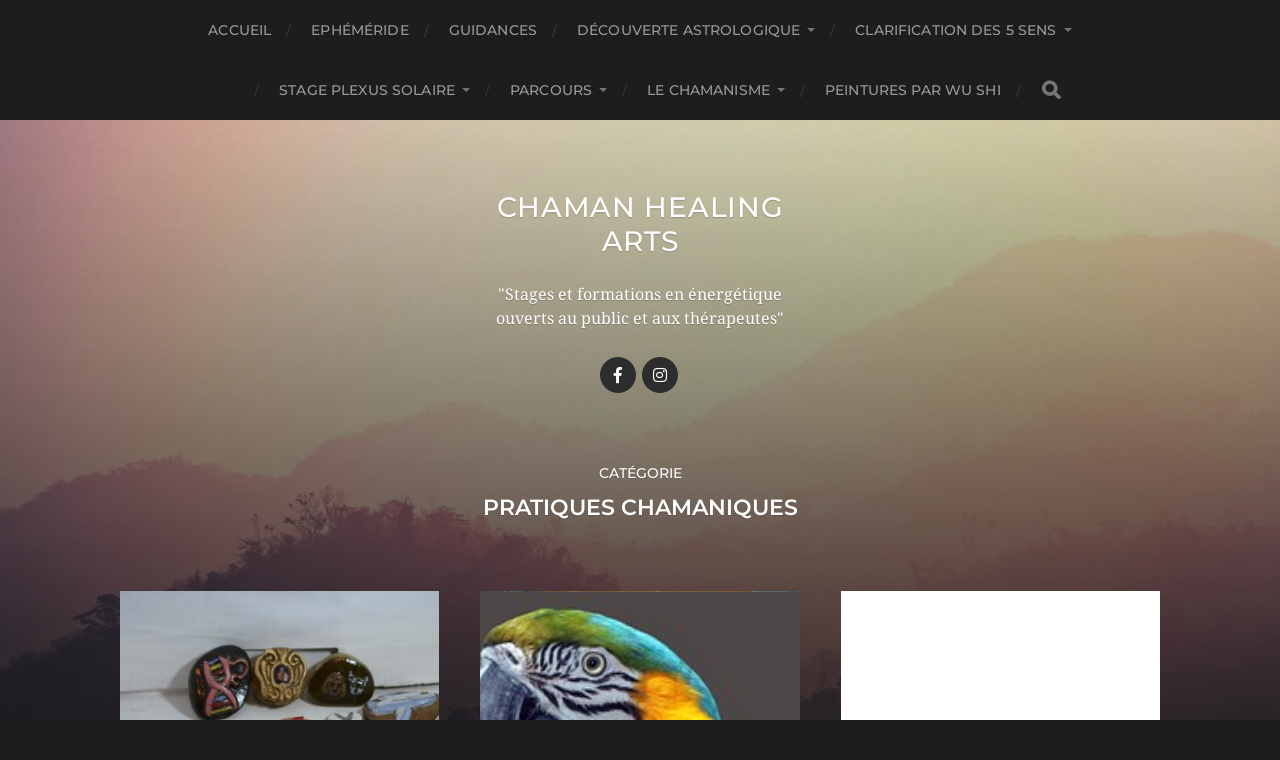

--- FILE ---
content_type: text/html; charset=UTF-8
request_url: https://www.chamanheal.com/category/pratiques-chamaniques/
body_size: 9937
content:
<!DOCTYPE html>
<html class="no-js" lang="fr-FR">
<head profile="http://gmpg.org/xfn/11">
<meta http-equiv="Content-Type" content="text/html; charset=UTF-8" />
<meta name="viewport" content="width=device-width, initial-scale=1.0, maximum-scale=1.0, user-scalable=no" >
<meta name='robots' content='index, follow, max-image-preview:large, max-snippet:-1, max-video-preview:-1' />
<script>document.documentElement.className = document.documentElement.className.replace("no-js","js");</script>
<!-- This site is optimized with the Yoast SEO plugin v26.6 - https://yoast.com/wordpress/plugins/seo/ -->
<title>pratiques chamaniques Archives - Chaman healing arts</title>
<link rel="canonical" href="https://www.chamanheal.com/category/pratiques-chamaniques/" />
<link rel="next" href="https://www.chamanheal.com/category/pratiques-chamaniques/page/2/" />
<meta property="og:locale" content="fr_FR" />
<meta property="og:type" content="article" />
<meta property="og:title" content="pratiques chamaniques Archives - Chaman healing arts" />
<meta property="og:url" content="https://www.chamanheal.com/category/pratiques-chamaniques/" />
<meta property="og:site_name" content="Chaman healing arts" />
<meta property="og:image" content="https://www.chamanheal.com/wp-content/uploads/2017/10/lingLarge.jpg" />
<meta property="og:image:width" content="1343" />
<meta property="og:image:height" content="627" />
<meta property="og:image:type" content="image/jpeg" />
<meta name="twitter:card" content="summary_large_image" />
<script type="application/ld+json" class="yoast-schema-graph">{"@context":"https://schema.org","@graph":[{"@type":"CollectionPage","@id":"https://www.chamanheal.com/category/pratiques-chamaniques/","url":"https://www.chamanheal.com/category/pratiques-chamaniques/","name":"pratiques chamaniques Archives - Chaman healing arts","isPartOf":{"@id":"https://www.chamanheal.com/#website"},"primaryImageOfPage":{"@id":"https://www.chamanheal.com/category/pratiques-chamaniques/#primaryimage"},"image":{"@id":"https://www.chamanheal.com/category/pratiques-chamaniques/#primaryimage"},"thumbnailUrl":"https://www.chamanheal.com/wp-content/uploads/2020/08/Abraxas-site.jpeg","breadcrumb":{"@id":"https://www.chamanheal.com/category/pratiques-chamaniques/#breadcrumb"},"inLanguage":"fr-FR"},{"@type":"ImageObject","inLanguage":"fr-FR","@id":"https://www.chamanheal.com/category/pratiques-chamaniques/#primaryimage","url":"https://www.chamanheal.com/wp-content/uploads/2020/08/Abraxas-site.jpeg","contentUrl":"https://www.chamanheal.com/wp-content/uploads/2020/08/Abraxas-site.jpeg","width":2362,"height":1565},{"@type":"BreadcrumbList","@id":"https://www.chamanheal.com/category/pratiques-chamaniques/#breadcrumb","itemListElement":[{"@type":"ListItem","position":1,"name":"Accueil","item":"https://www.chamanheal.com/"},{"@type":"ListItem","position":2,"name":"pratiques chamaniques"}]},{"@type":"WebSite","@id":"https://www.chamanheal.com/#website","url":"https://www.chamanheal.com/","name":"Chaman healing arts","description":"&quot;Stages et formations en  énergétique  ouverts au public et aux thérapeutes&quot;","potentialAction":[{"@type":"SearchAction","target":{"@type":"EntryPoint","urlTemplate":"https://www.chamanheal.com/?s={search_term_string}"},"query-input":{"@type":"PropertyValueSpecification","valueRequired":true,"valueName":"search_term_string"}}],"inLanguage":"fr-FR"}]}</script>
<!-- / Yoast SEO plugin. -->
<link rel="alternate" type="application/rss+xml" title="Chaman healing arts &raquo; Flux" href="https://www.chamanheal.com/feed/" />
<link rel="alternate" type="application/rss+xml" title="Chaman healing arts &raquo; Flux des commentaires" href="https://www.chamanheal.com/comments/feed/" />
<link rel="alternate" type="application/rss+xml" title="Chaman healing arts &raquo; Flux de la catégorie pratiques chamaniques" href="https://www.chamanheal.com/category/pratiques-chamaniques/feed/" />
<style id='wp-img-auto-sizes-contain-inline-css' type='text/css'>
img:is([sizes=auto i],[sizes^="auto," i]){contain-intrinsic-size:3000px 1500px}
/*# sourceURL=wp-img-auto-sizes-contain-inline-css */
</style>
<style id='wp-emoji-styles-inline-css' type='text/css'>
img.wp-smiley, img.emoji {
display: inline !important;
border: none !important;
box-shadow: none !important;
height: 1em !important;
width: 1em !important;
margin: 0 0.07em !important;
vertical-align: -0.1em !important;
background: none !important;
padding: 0 !important;
}
/*# sourceURL=wp-emoji-styles-inline-css */
</style>
<style id='wp-block-library-inline-css' type='text/css'>
:root{--wp-block-synced-color:#7a00df;--wp-block-synced-color--rgb:122,0,223;--wp-bound-block-color:var(--wp-block-synced-color);--wp-editor-canvas-background:#ddd;--wp-admin-theme-color:#007cba;--wp-admin-theme-color--rgb:0,124,186;--wp-admin-theme-color-darker-10:#006ba1;--wp-admin-theme-color-darker-10--rgb:0,107,160.5;--wp-admin-theme-color-darker-20:#005a87;--wp-admin-theme-color-darker-20--rgb:0,90,135;--wp-admin-border-width-focus:2px}@media (min-resolution:192dpi){:root{--wp-admin-border-width-focus:1.5px}}.wp-element-button{cursor:pointer}:root .has-very-light-gray-background-color{background-color:#eee}:root .has-very-dark-gray-background-color{background-color:#313131}:root .has-very-light-gray-color{color:#eee}:root .has-very-dark-gray-color{color:#313131}:root .has-vivid-green-cyan-to-vivid-cyan-blue-gradient-background{background:linear-gradient(135deg,#00d084,#0693e3)}:root .has-purple-crush-gradient-background{background:linear-gradient(135deg,#34e2e4,#4721fb 50%,#ab1dfe)}:root .has-hazy-dawn-gradient-background{background:linear-gradient(135deg,#faaca8,#dad0ec)}:root .has-subdued-olive-gradient-background{background:linear-gradient(135deg,#fafae1,#67a671)}:root .has-atomic-cream-gradient-background{background:linear-gradient(135deg,#fdd79a,#004a59)}:root .has-nightshade-gradient-background{background:linear-gradient(135deg,#330968,#31cdcf)}:root .has-midnight-gradient-background{background:linear-gradient(135deg,#020381,#2874fc)}:root{--wp--preset--font-size--normal:16px;--wp--preset--font-size--huge:42px}.has-regular-font-size{font-size:1em}.has-larger-font-size{font-size:2.625em}.has-normal-font-size{font-size:var(--wp--preset--font-size--normal)}.has-huge-font-size{font-size:var(--wp--preset--font-size--huge)}.has-text-align-center{text-align:center}.has-text-align-left{text-align:left}.has-text-align-right{text-align:right}.has-fit-text{white-space:nowrap!important}#end-resizable-editor-section{display:none}.aligncenter{clear:both}.items-justified-left{justify-content:flex-start}.items-justified-center{justify-content:center}.items-justified-right{justify-content:flex-end}.items-justified-space-between{justify-content:space-between}.screen-reader-text{border:0;clip-path:inset(50%);height:1px;margin:-1px;overflow:hidden;padding:0;position:absolute;width:1px;word-wrap:normal!important}.screen-reader-text:focus{background-color:#ddd;clip-path:none;color:#444;display:block;font-size:1em;height:auto;left:5px;line-height:normal;padding:15px 23px 14px;text-decoration:none;top:5px;width:auto;z-index:100000}html :where(.has-border-color){border-style:solid}html :where([style*=border-top-color]){border-top-style:solid}html :where([style*=border-right-color]){border-right-style:solid}html :where([style*=border-bottom-color]){border-bottom-style:solid}html :where([style*=border-left-color]){border-left-style:solid}html :where([style*=border-width]){border-style:solid}html :where([style*=border-top-width]){border-top-style:solid}html :where([style*=border-right-width]){border-right-style:solid}html :where([style*=border-bottom-width]){border-bottom-style:solid}html :where([style*=border-left-width]){border-left-style:solid}html :where(img[class*=wp-image-]){height:auto;max-width:100%}:where(figure){margin:0 0 1em}html :where(.is-position-sticky){--wp-admin--admin-bar--position-offset:var(--wp-admin--admin-bar--height,0px)}@media screen and (max-width:600px){html :where(.is-position-sticky){--wp-admin--admin-bar--position-offset:0px}}
/*# sourceURL=wp-block-library-inline-css */
</style><style id='global-styles-inline-css' type='text/css'>
:root{--wp--preset--aspect-ratio--square: 1;--wp--preset--aspect-ratio--4-3: 4/3;--wp--preset--aspect-ratio--3-4: 3/4;--wp--preset--aspect-ratio--3-2: 3/2;--wp--preset--aspect-ratio--2-3: 2/3;--wp--preset--aspect-ratio--16-9: 16/9;--wp--preset--aspect-ratio--9-16: 9/16;--wp--preset--color--black: #1d1d1d;--wp--preset--color--cyan-bluish-gray: #abb8c3;--wp--preset--color--white: #fff;--wp--preset--color--pale-pink: #f78da7;--wp--preset--color--vivid-red: #cf2e2e;--wp--preset--color--luminous-vivid-orange: #ff6900;--wp--preset--color--luminous-vivid-amber: #fcb900;--wp--preset--color--light-green-cyan: #7bdcb5;--wp--preset--color--vivid-green-cyan: #00d084;--wp--preset--color--pale-cyan-blue: #8ed1fc;--wp--preset--color--vivid-cyan-blue: #0693e3;--wp--preset--color--vivid-purple: #9b51e0;--wp--preset--color--accent: #3bc492;--wp--preset--color--dark-gray: #555;--wp--preset--color--light-gray: #757575;--wp--preset--gradient--vivid-cyan-blue-to-vivid-purple: linear-gradient(135deg,rgb(6,147,227) 0%,rgb(155,81,224) 100%);--wp--preset--gradient--light-green-cyan-to-vivid-green-cyan: linear-gradient(135deg,rgb(122,220,180) 0%,rgb(0,208,130) 100%);--wp--preset--gradient--luminous-vivid-amber-to-luminous-vivid-orange: linear-gradient(135deg,rgb(252,185,0) 0%,rgb(255,105,0) 100%);--wp--preset--gradient--luminous-vivid-orange-to-vivid-red: linear-gradient(135deg,rgb(255,105,0) 0%,rgb(207,46,46) 100%);--wp--preset--gradient--very-light-gray-to-cyan-bluish-gray: linear-gradient(135deg,rgb(238,238,238) 0%,rgb(169,184,195) 100%);--wp--preset--gradient--cool-to-warm-spectrum: linear-gradient(135deg,rgb(74,234,220) 0%,rgb(151,120,209) 20%,rgb(207,42,186) 40%,rgb(238,44,130) 60%,rgb(251,105,98) 80%,rgb(254,248,76) 100%);--wp--preset--gradient--blush-light-purple: linear-gradient(135deg,rgb(255,206,236) 0%,rgb(152,150,240) 100%);--wp--preset--gradient--blush-bordeaux: linear-gradient(135deg,rgb(254,205,165) 0%,rgb(254,45,45) 50%,rgb(107,0,62) 100%);--wp--preset--gradient--luminous-dusk: linear-gradient(135deg,rgb(255,203,112) 0%,rgb(199,81,192) 50%,rgb(65,88,208) 100%);--wp--preset--gradient--pale-ocean: linear-gradient(135deg,rgb(255,245,203) 0%,rgb(182,227,212) 50%,rgb(51,167,181) 100%);--wp--preset--gradient--electric-grass: linear-gradient(135deg,rgb(202,248,128) 0%,rgb(113,206,126) 100%);--wp--preset--gradient--midnight: linear-gradient(135deg,rgb(2,3,129) 0%,rgb(40,116,252) 100%);--wp--preset--font-size--small: 14px;--wp--preset--font-size--medium: 20px;--wp--preset--font-size--large: 21px;--wp--preset--font-size--x-large: 42px;--wp--preset--font-size--normal: 16px;--wp--preset--font-size--larger: 26px;--wp--preset--spacing--20: 0.44rem;--wp--preset--spacing--30: 0.67rem;--wp--preset--spacing--40: 1rem;--wp--preset--spacing--50: 1.5rem;--wp--preset--spacing--60: 2.25rem;--wp--preset--spacing--70: 3.38rem;--wp--preset--spacing--80: 5.06rem;--wp--preset--shadow--natural: 6px 6px 9px rgba(0, 0, 0, 0.2);--wp--preset--shadow--deep: 12px 12px 50px rgba(0, 0, 0, 0.4);--wp--preset--shadow--sharp: 6px 6px 0px rgba(0, 0, 0, 0.2);--wp--preset--shadow--outlined: 6px 6px 0px -3px rgb(255, 255, 255), 6px 6px rgb(0, 0, 0);--wp--preset--shadow--crisp: 6px 6px 0px rgb(0, 0, 0);}:where(.is-layout-flex){gap: 0.5em;}:where(.is-layout-grid){gap: 0.5em;}body .is-layout-flex{display: flex;}.is-layout-flex{flex-wrap: wrap;align-items: center;}.is-layout-flex > :is(*, div){margin: 0;}body .is-layout-grid{display: grid;}.is-layout-grid > :is(*, div){margin: 0;}:where(.wp-block-columns.is-layout-flex){gap: 2em;}:where(.wp-block-columns.is-layout-grid){gap: 2em;}:where(.wp-block-post-template.is-layout-flex){gap: 1.25em;}:where(.wp-block-post-template.is-layout-grid){gap: 1.25em;}.has-black-color{color: var(--wp--preset--color--black) !important;}.has-cyan-bluish-gray-color{color: var(--wp--preset--color--cyan-bluish-gray) !important;}.has-white-color{color: var(--wp--preset--color--white) !important;}.has-pale-pink-color{color: var(--wp--preset--color--pale-pink) !important;}.has-vivid-red-color{color: var(--wp--preset--color--vivid-red) !important;}.has-luminous-vivid-orange-color{color: var(--wp--preset--color--luminous-vivid-orange) !important;}.has-luminous-vivid-amber-color{color: var(--wp--preset--color--luminous-vivid-amber) !important;}.has-light-green-cyan-color{color: var(--wp--preset--color--light-green-cyan) !important;}.has-vivid-green-cyan-color{color: var(--wp--preset--color--vivid-green-cyan) !important;}.has-pale-cyan-blue-color{color: var(--wp--preset--color--pale-cyan-blue) !important;}.has-vivid-cyan-blue-color{color: var(--wp--preset--color--vivid-cyan-blue) !important;}.has-vivid-purple-color{color: var(--wp--preset--color--vivid-purple) !important;}.has-black-background-color{background-color: var(--wp--preset--color--black) !important;}.has-cyan-bluish-gray-background-color{background-color: var(--wp--preset--color--cyan-bluish-gray) !important;}.has-white-background-color{background-color: var(--wp--preset--color--white) !important;}.has-pale-pink-background-color{background-color: var(--wp--preset--color--pale-pink) !important;}.has-vivid-red-background-color{background-color: var(--wp--preset--color--vivid-red) !important;}.has-luminous-vivid-orange-background-color{background-color: var(--wp--preset--color--luminous-vivid-orange) !important;}.has-luminous-vivid-amber-background-color{background-color: var(--wp--preset--color--luminous-vivid-amber) !important;}.has-light-green-cyan-background-color{background-color: var(--wp--preset--color--light-green-cyan) !important;}.has-vivid-green-cyan-background-color{background-color: var(--wp--preset--color--vivid-green-cyan) !important;}.has-pale-cyan-blue-background-color{background-color: var(--wp--preset--color--pale-cyan-blue) !important;}.has-vivid-cyan-blue-background-color{background-color: var(--wp--preset--color--vivid-cyan-blue) !important;}.has-vivid-purple-background-color{background-color: var(--wp--preset--color--vivid-purple) !important;}.has-black-border-color{border-color: var(--wp--preset--color--black) !important;}.has-cyan-bluish-gray-border-color{border-color: var(--wp--preset--color--cyan-bluish-gray) !important;}.has-white-border-color{border-color: var(--wp--preset--color--white) !important;}.has-pale-pink-border-color{border-color: var(--wp--preset--color--pale-pink) !important;}.has-vivid-red-border-color{border-color: var(--wp--preset--color--vivid-red) !important;}.has-luminous-vivid-orange-border-color{border-color: var(--wp--preset--color--luminous-vivid-orange) !important;}.has-luminous-vivid-amber-border-color{border-color: var(--wp--preset--color--luminous-vivid-amber) !important;}.has-light-green-cyan-border-color{border-color: var(--wp--preset--color--light-green-cyan) !important;}.has-vivid-green-cyan-border-color{border-color: var(--wp--preset--color--vivid-green-cyan) !important;}.has-pale-cyan-blue-border-color{border-color: var(--wp--preset--color--pale-cyan-blue) !important;}.has-vivid-cyan-blue-border-color{border-color: var(--wp--preset--color--vivid-cyan-blue) !important;}.has-vivid-purple-border-color{border-color: var(--wp--preset--color--vivid-purple) !important;}.has-vivid-cyan-blue-to-vivid-purple-gradient-background{background: var(--wp--preset--gradient--vivid-cyan-blue-to-vivid-purple) !important;}.has-light-green-cyan-to-vivid-green-cyan-gradient-background{background: var(--wp--preset--gradient--light-green-cyan-to-vivid-green-cyan) !important;}.has-luminous-vivid-amber-to-luminous-vivid-orange-gradient-background{background: var(--wp--preset--gradient--luminous-vivid-amber-to-luminous-vivid-orange) !important;}.has-luminous-vivid-orange-to-vivid-red-gradient-background{background: var(--wp--preset--gradient--luminous-vivid-orange-to-vivid-red) !important;}.has-very-light-gray-to-cyan-bluish-gray-gradient-background{background: var(--wp--preset--gradient--very-light-gray-to-cyan-bluish-gray) !important;}.has-cool-to-warm-spectrum-gradient-background{background: var(--wp--preset--gradient--cool-to-warm-spectrum) !important;}.has-blush-light-purple-gradient-background{background: var(--wp--preset--gradient--blush-light-purple) !important;}.has-blush-bordeaux-gradient-background{background: var(--wp--preset--gradient--blush-bordeaux) !important;}.has-luminous-dusk-gradient-background{background: var(--wp--preset--gradient--luminous-dusk) !important;}.has-pale-ocean-gradient-background{background: var(--wp--preset--gradient--pale-ocean) !important;}.has-electric-grass-gradient-background{background: var(--wp--preset--gradient--electric-grass) !important;}.has-midnight-gradient-background{background: var(--wp--preset--gradient--midnight) !important;}.has-small-font-size{font-size: var(--wp--preset--font-size--small) !important;}.has-medium-font-size{font-size: var(--wp--preset--font-size--medium) !important;}.has-large-font-size{font-size: var(--wp--preset--font-size--large) !important;}.has-x-large-font-size{font-size: var(--wp--preset--font-size--x-large) !important;}
/*# sourceURL=global-styles-inline-css */
</style>
<style id='classic-theme-styles-inline-css' type='text/css'>
/*! This file is auto-generated */
.wp-block-button__link{color:#fff;background-color:#32373c;border-radius:9999px;box-shadow:none;text-decoration:none;padding:calc(.667em + 2px) calc(1.333em + 2px);font-size:1.125em}.wp-block-file__button{background:#32373c;color:#fff;text-decoration:none}
/*# sourceURL=/wp-includes/css/classic-themes.min.css */
</style>
<!-- <link rel='stylesheet' id='contact-form-7-css' href='https://www.chamanheal.com/wp-content/plugins/contact-form-7/includes/css/styles.css?ver=6.1.4' type='text/css' media='all' /> -->
<!-- <link rel='stylesheet' id='hitchcock_google_fonts-css' href='https://www.chamanheal.com/wp-content/themes/hitchcock/assets/css/fonts.css?ver=6.9' type='text/css' media='all' /> -->
<!-- <link rel='stylesheet' id='hitchcock_fontawesome-css' href='https://www.chamanheal.com/wp-content/themes/hitchcock/assets/fonts/font-awesome/css/font-awesome.css?ver=2.2.1' type='text/css' media='all' /> -->
<!-- <link rel='stylesheet' id='hitchcock_style-css' href='https://www.chamanheal.com/wp-content/themes/hitchcock/style.css?ver=2.2.1' type='text/css' media='all' /> -->
<link rel="stylesheet" type="text/css" href="//www.chamanheal.com/wp-content/cache/wpfc-minified/ln72u1of/4odua.css" media="all"/>
<script src='//www.chamanheal.com/wp-content/cache/wpfc-minified/q62osm7r/4odua.js' type="text/javascript"></script>
<!-- <script type="text/javascript" src="https://www.chamanheal.com/wp-includes/js/jquery/jquery.min.js?ver=3.7.1" id="jquery-core-js"></script> -->
<!-- <script type="text/javascript" src="https://www.chamanheal.com/wp-includes/js/jquery/jquery-migrate.min.js?ver=3.4.1" id="jquery-migrate-js"></script> -->
<!-- <script type="text/javascript" src="https://www.chamanheal.com/wp-content/themes/hitchcock/assets/js/flexslider.js?ver=2.2.1" id="hitchcock_flexslider-js"></script> -->
<!-- <script type="text/javascript" src="https://www.chamanheal.com/wp-content/themes/hitchcock/assets/js/doubletaptogo.js?ver=2.2.1" id="hitchcock_doubletaptogo-js"></script> -->
<!-- <script type="text/javascript" src="https://www.chamanheal.com/wp-content/themes/hitchcock/assets/js/global.js?ver=2.2.1" id="hitchcock_global-js"></script> -->
<link rel="https://api.w.org/" href="https://www.chamanheal.com/wp-json/" /><link rel="alternate" title="JSON" type="application/json" href="https://www.chamanheal.com/wp-json/wp/v2/categories/18" /><link rel="EditURI" type="application/rsd+xml" title="RSD" href="https://www.chamanheal.com/xmlrpc.php?rsd" />
<meta name="generator" content="WordPress 6.9" />
<link rel="icon" href="https://www.chamanheal.com/wp-content/uploads/2008/12/cropped-logo-Wu-Shi-32x32.jpg" sizes="32x32" />
<link rel="icon" href="https://www.chamanheal.com/wp-content/uploads/2008/12/cropped-logo-Wu-Shi-192x192.jpg" sizes="192x192" />
<link rel="apple-touch-icon" href="https://www.chamanheal.com/wp-content/uploads/2008/12/cropped-logo-Wu-Shi-180x180.jpg" />
<meta name="msapplication-TileImage" content="https://www.chamanheal.com/wp-content/uploads/2008/12/cropped-logo-Wu-Shi-270x270.jpg" />
</head>
<body class="archive category category-pratiques-chamaniques category-18 wp-theme-hitchcock">
<a class="skip-link button" href="#site-content">Aller au contenu</a>
<div class="navigation">
<div class="section-inner">
<ul class="main-menu">
<li id="menu-item-5885" class="menu-item menu-item-type-custom menu-item-object-custom menu-item-home menu-item-5885"><a href="https://www.chamanheal.com/">Accueil</a></li>
<li id="menu-item-5872" class="menu-item menu-item-type-post_type menu-item-object-post menu-item-5872"><a href="https://www.chamanheal.com/5869_ephemeride/">Ephéméride</a></li>
<li id="menu-item-5607" class="menu-item menu-item-type-post_type menu-item-object-page menu-item-5607"><a href="https://www.chamanheal.com/consultations/">GUIDANCES</a></li>
<li id="menu-item-6364" class="menu-item menu-item-type-post_type menu-item-object-page menu-item-has-children menu-item-6364"><a href="https://www.chamanheal.com/decouverte-astrologique/">Découverte astrologique</a>
<ul class="sub-menu">
<li id="menu-item-6367" class="menu-item menu-item-type-post_type menu-item-object-page menu-item-6367"><a href="https://www.chamanheal.com/bulletin-dinscription/">Bulletin d’inscription Découverte Astrologique</a></li>
</ul>
</li>
<li id="menu-item-6232" class="menu-item menu-item-type-post_type menu-item-object-page menu-item-has-children menu-item-6232"><a href="https://www.chamanheal.com/clarification-sensorielle-le-gustatif/">Clarification des 5 Sens</a>
<ul class="sub-menu">
<li id="menu-item-6231" class="menu-item menu-item-type-post_type menu-item-object-page menu-item-6231"><a href="https://www.chamanheal.com/bulletin-dinscription-clarification-sensorielle/">Bulletin d’Inscription Clarification des 5 Sens</a></li>
</ul>
</li>
<li id="menu-item-6403" class="menu-item menu-item-type-post_type menu-item-object-page menu-item-has-children menu-item-6403"><a href="https://www.chamanheal.com/stage-plexus-solaire/">Stage Plexus Solaire</a>
<ul class="sub-menu">
<li id="menu-item-6404" class="menu-item menu-item-type-post_type menu-item-object-page menu-item-6404"><a href="https://www.chamanheal.com/stage-plexus-solaire/bulletin-dinscription-plexus-solaire/">Bulletin d’inscription Plexus Solaire</a></li>
</ul>
</li>
<li id="menu-item-4506" class="menu-item menu-item-type-post_type menu-item-object-post menu-item-has-children menu-item-4506"><a href="https://www.chamanheal.com/4471_parcours/">Parcours</a>
<ul class="sub-menu">
<li id="menu-item-4414" class="menu-item menu-item-type-post_type menu-item-object-page menu-item-has-children menu-item-4414"><a href="https://www.chamanheal.com/publications-livres-energie-chamanisme/">Publications</a>
<ul class="sub-menu">
<li id="menu-item-4418" class="menu-item menu-item-type-post_type menu-item-object-page menu-item-4418"><a href="https://www.chamanheal.com/publications-livres-energie-chamanisme/bienheureuse-maladie/">Bienheureuse maladie</a></li>
<li id="menu-item-4419" class="menu-item menu-item-type-post_type menu-item-object-page menu-item-4419"><a href="https://www.chamanheal.com/publications-livres-energie-chamanisme/therapie-chamanisme/">De la thérapie au chamanisme</a></li>
<li id="menu-item-4420" class="menu-item menu-item-type-post_type menu-item-object-page menu-item-4420"><a href="https://www.chamanheal.com/publications-livres-energie-chamanisme/article-pour-generation-tao-n-46/">Article pour Génération Tao n° 46</a></li>
<li id="menu-item-4421" class="menu-item menu-item-type-post_type menu-item-object-page menu-item-4421"><a href="https://www.chamanheal.com/publications-livres-energie-chamanisme/article-pour-reve-de-femmes-n-11/">Article pour Rêve de Femmes  n° 11</a></li>
<li id="menu-item-4422" class="menu-item menu-item-type-post_type menu-item-object-page menu-item-4422"><a href="https://www.chamanheal.com/publications-livres-energie-chamanisme/article-pour-reve-de-femmes-n-5/">Article pour Rêve de Femmes  n°5</a></li>
<li id="menu-item-4423" class="menu-item menu-item-type-post_type menu-item-object-page menu-item-4423"><a href="https://www.chamanheal.com/publications-livres-energie-chamanisme/pubications-8-article-pour-generation-tao-n-51/">Article pour Génération Tao  N° 51</a></li>
<li id="menu-item-4424" class="menu-item menu-item-type-post_type menu-item-object-page menu-item-4424"><a href="https://www.chamanheal.com/publications-livres-energie-chamanisme/publications-9-article-pour-les-plumes-de-laigle-n-5-1995/">Article pour Les Plumes de l’Aigle n°5   1995</a></li>
<li id="menu-item-4425" class="menu-item menu-item-type-post_type menu-item-object-page menu-item-4425"><a href="https://www.chamanheal.com/publications-livres-energie-chamanisme/article-pour-reve-de-femmes-n%c2%b0-14-2009/">Article pour Rêve de Femmes  n° 14     2009</a></li>
<li id="menu-item-4427" class="menu-item menu-item-type-post_type menu-item-object-page menu-item-4427"><a href="https://www.chamanheal.com/publications-livres-energie-chamanisme/article-pour-reve-de-femmes-n%c2%b0-18/">Article pour Rêve de Femmes n° 18</a></li>
<li id="menu-item-4495" class="menu-item menu-item-type-taxonomy menu-item-object-category menu-item-4495"><a href="https://www.chamanheal.com/category/energies-de-la-terre/">Energies de la terre</a></li>
<li id="menu-item-4496" class="menu-item menu-item-type-taxonomy menu-item-object-category menu-item-4496"><a href="https://www.chamanheal.com/category/energies-du-ciel/">Energies du ciel</a></li>
</ul>
</li>
<li id="menu-item-4399" class="menu-item menu-item-type-post_type menu-item-object-page menu-item-4399"><a href="https://www.chamanheal.com/bruno-repetto/partenaires/">Partenaires</a></li>
<li id="menu-item-4426" class="menu-item menu-item-type-post_type menu-item-object-page menu-item-4426"><a href="https://www.chamanheal.com/publications-livres-energie-chamanisme/bibliographie/">Bibliographie</a></li>
<li id="menu-item-4398" class="menu-item menu-item-type-post_type menu-item-object-page menu-item-4398"><a href="https://www.chamanheal.com/bruno-repetto/mentions-legales/">mentions légales</a></li>
</ul>
</li>
<li id="menu-item-4544" class="menu-item menu-item-type-post_type menu-item-object-post menu-item-has-children menu-item-4544"><a href="https://www.chamanheal.com/4477_le-chamanisme/">Le chamanisme</a>
<ul class="sub-menu">
<li id="menu-item-4403" class="menu-item menu-item-type-post_type menu-item-object-page menu-item-4403"><a href="https://www.chamanheal.com/le-chamanisme/principes-chamanisme/">Les principes du chamanisme</a></li>
<li id="menu-item-4404" class="menu-item menu-item-type-post_type menu-item-object-page menu-item-4404"><a href="https://www.chamanheal.com/le-chamanisme/les-preparations-chamaniques/">Les Préparations chamaniques</a></li>
<li id="menu-item-5390" class="menu-item menu-item-type-post_type menu-item-object-page menu-item-5390"><a href="https://www.chamanheal.com/le-chamanisme/les-pratiques-chamaniques/">Les Pratiques chamaniques</a></li>
<li id="menu-item-4405" class="menu-item menu-item-type-post_type menu-item-object-page menu-item-4405"><a href="https://www.chamanheal.com/le-chamanisme/les-applications-du-chamanisme/">Les applications du chamanisme</a></li>
<li id="menu-item-5479" class="menu-item menu-item-type-post_type menu-item-object-page menu-item-5479"><a href="https://www.chamanheal.com/le-chamanisme/origine-du-chamanisme/">ORIGINE du Chamanisme</a></li>
<li id="menu-item-4413" class="menu-item menu-item-type-post_type menu-item-object-page menu-item-4413"><a href="https://www.chamanheal.com/le-chamanisme/les-talismans-et-abraxas/">Les Talismans et Abraxas</a></li>
<li id="menu-item-4406" class="menu-item menu-item-type-post_type menu-item-object-page menu-item-4406"><a href="https://www.chamanheal.com/le-chamanisme/les-noeuds-emotionnels/">Les Noeuds émotionnels</a></li>
<li id="menu-item-4407" class="menu-item menu-item-type-post_type menu-item-object-page menu-item-has-children menu-item-4407"><a href="https://www.chamanheal.com/le-chamanisme/ceremonies-chamaniques/">Cérémonies Chamaniques</a>
<ul class="sub-menu">
<li id="menu-item-4409" class="menu-item menu-item-type-post_type menu-item-object-page menu-item-4409"><a href="https://www.chamanheal.com/le-chamanisme/ceremonies-chamaniques/semaine-chamanique/">Semaine Chamanique</a></li>
</ul>
</li>
<li id="menu-item-4412" class="menu-item menu-item-type-post_type menu-item-object-page menu-item-4412"><a href="https://www.chamanheal.com/le-chamanisme/les-gui/">Les GUI</a></li>
<li id="menu-item-4411" class="menu-item menu-item-type-post_type menu-item-object-page menu-item-4411"><a href="https://www.chamanheal.com/le-chamanisme/rituels-et-maladies-mentales/">Rituels et maladies mentales</a></li>
</ul>
</li>
<li id="menu-item-5732" class="menu-item menu-item-type-post_type menu-item-object-post menu-item-5732"><a href="https://www.chamanheal.com/5101_peintures/">Peintures par Wu Shi</a></li>
<li class="header-search">
<form method="get" class="search-form" id="search-form-695ddd4436a43" action="https://www.chamanheal.com/">
<input type="search" class="search-field" placeholder="Formulaire de recherche" name="s" id="search-field-695ddd4436a44" /> 
<button type="submit" class="search-button">
<span class="screen-reader-text">Rechercher</span>
<div class="fa fw fa-search"></div>
</button>
</form>					</li>
</ul>
</div><!-- .section-inner -->
<button type="button" class="nav-toggle">
<div class="bars">
<div class="bar"></div>
<div class="bar"></div>
<div class="bar"></div>
</div>
</button><!-- .nav-toggle -->
<div class="mobile-navigation">
<ul class="mobile-menu">
<li class="menu-item menu-item-type-custom menu-item-object-custom menu-item-home menu-item-5885"><a href="https://www.chamanheal.com/">Accueil</a></li>
<li class="menu-item menu-item-type-post_type menu-item-object-post menu-item-5872"><a href="https://www.chamanheal.com/5869_ephemeride/">Ephéméride</a></li>
<li class="menu-item menu-item-type-post_type menu-item-object-page menu-item-5607"><a href="https://www.chamanheal.com/consultations/">GUIDANCES</a></li>
<li class="menu-item menu-item-type-post_type menu-item-object-page menu-item-has-children menu-item-6364"><a href="https://www.chamanheal.com/decouverte-astrologique/">Découverte astrologique</a>
<ul class="sub-menu">
<li class="menu-item menu-item-type-post_type menu-item-object-page menu-item-6367"><a href="https://www.chamanheal.com/bulletin-dinscription/">Bulletin d’inscription Découverte Astrologique</a></li>
</ul>
</li>
<li class="menu-item menu-item-type-post_type menu-item-object-page menu-item-has-children menu-item-6232"><a href="https://www.chamanheal.com/clarification-sensorielle-le-gustatif/">Clarification des 5 Sens</a>
<ul class="sub-menu">
<li class="menu-item menu-item-type-post_type menu-item-object-page menu-item-6231"><a href="https://www.chamanheal.com/bulletin-dinscription-clarification-sensorielle/">Bulletin d’Inscription Clarification des 5 Sens</a></li>
</ul>
</li>
<li class="menu-item menu-item-type-post_type menu-item-object-page menu-item-has-children menu-item-6403"><a href="https://www.chamanheal.com/stage-plexus-solaire/">Stage Plexus Solaire</a>
<ul class="sub-menu">
<li class="menu-item menu-item-type-post_type menu-item-object-page menu-item-6404"><a href="https://www.chamanheal.com/stage-plexus-solaire/bulletin-dinscription-plexus-solaire/">Bulletin d’inscription Plexus Solaire</a></li>
</ul>
</li>
<li class="menu-item menu-item-type-post_type menu-item-object-post menu-item-has-children menu-item-4506"><a href="https://www.chamanheal.com/4471_parcours/">Parcours</a>
<ul class="sub-menu">
<li class="menu-item menu-item-type-post_type menu-item-object-page menu-item-has-children menu-item-4414"><a href="https://www.chamanheal.com/publications-livres-energie-chamanisme/">Publications</a>
<ul class="sub-menu">
<li class="menu-item menu-item-type-post_type menu-item-object-page menu-item-4418"><a href="https://www.chamanheal.com/publications-livres-energie-chamanisme/bienheureuse-maladie/">Bienheureuse maladie</a></li>
<li class="menu-item menu-item-type-post_type menu-item-object-page menu-item-4419"><a href="https://www.chamanheal.com/publications-livres-energie-chamanisme/therapie-chamanisme/">De la thérapie au chamanisme</a></li>
<li class="menu-item menu-item-type-post_type menu-item-object-page menu-item-4420"><a href="https://www.chamanheal.com/publications-livres-energie-chamanisme/article-pour-generation-tao-n-46/">Article pour Génération Tao n° 46</a></li>
<li class="menu-item menu-item-type-post_type menu-item-object-page menu-item-4421"><a href="https://www.chamanheal.com/publications-livres-energie-chamanisme/article-pour-reve-de-femmes-n-11/">Article pour Rêve de Femmes  n° 11</a></li>
<li class="menu-item menu-item-type-post_type menu-item-object-page menu-item-4422"><a href="https://www.chamanheal.com/publications-livres-energie-chamanisme/article-pour-reve-de-femmes-n-5/">Article pour Rêve de Femmes  n°5</a></li>
<li class="menu-item menu-item-type-post_type menu-item-object-page menu-item-4423"><a href="https://www.chamanheal.com/publications-livres-energie-chamanisme/pubications-8-article-pour-generation-tao-n-51/">Article pour Génération Tao  N° 51</a></li>
<li class="menu-item menu-item-type-post_type menu-item-object-page menu-item-4424"><a href="https://www.chamanheal.com/publications-livres-energie-chamanisme/publications-9-article-pour-les-plumes-de-laigle-n-5-1995/">Article pour Les Plumes de l’Aigle n°5   1995</a></li>
<li class="menu-item menu-item-type-post_type menu-item-object-page menu-item-4425"><a href="https://www.chamanheal.com/publications-livres-energie-chamanisme/article-pour-reve-de-femmes-n%c2%b0-14-2009/">Article pour Rêve de Femmes  n° 14     2009</a></li>
<li class="menu-item menu-item-type-post_type menu-item-object-page menu-item-4427"><a href="https://www.chamanheal.com/publications-livres-energie-chamanisme/article-pour-reve-de-femmes-n%c2%b0-18/">Article pour Rêve de Femmes n° 18</a></li>
<li class="menu-item menu-item-type-taxonomy menu-item-object-category menu-item-4495"><a href="https://www.chamanheal.com/category/energies-de-la-terre/">Energies de la terre</a></li>
<li class="menu-item menu-item-type-taxonomy menu-item-object-category menu-item-4496"><a href="https://www.chamanheal.com/category/energies-du-ciel/">Energies du ciel</a></li>
</ul>
</li>
<li class="menu-item menu-item-type-post_type menu-item-object-page menu-item-4399"><a href="https://www.chamanheal.com/bruno-repetto/partenaires/">Partenaires</a></li>
<li class="menu-item menu-item-type-post_type menu-item-object-page menu-item-4426"><a href="https://www.chamanheal.com/publications-livres-energie-chamanisme/bibliographie/">Bibliographie</a></li>
<li class="menu-item menu-item-type-post_type menu-item-object-page menu-item-4398"><a href="https://www.chamanheal.com/bruno-repetto/mentions-legales/">mentions légales</a></li>
</ul>
</li>
<li class="menu-item menu-item-type-post_type menu-item-object-post menu-item-has-children menu-item-4544"><a href="https://www.chamanheal.com/4477_le-chamanisme/">Le chamanisme</a>
<ul class="sub-menu">
<li class="menu-item menu-item-type-post_type menu-item-object-page menu-item-4403"><a href="https://www.chamanheal.com/le-chamanisme/principes-chamanisme/">Les principes du chamanisme</a></li>
<li class="menu-item menu-item-type-post_type menu-item-object-page menu-item-4404"><a href="https://www.chamanheal.com/le-chamanisme/les-preparations-chamaniques/">Les Préparations chamaniques</a></li>
<li class="menu-item menu-item-type-post_type menu-item-object-page menu-item-5390"><a href="https://www.chamanheal.com/le-chamanisme/les-pratiques-chamaniques/">Les Pratiques chamaniques</a></li>
<li class="menu-item menu-item-type-post_type menu-item-object-page menu-item-4405"><a href="https://www.chamanheal.com/le-chamanisme/les-applications-du-chamanisme/">Les applications du chamanisme</a></li>
<li class="menu-item menu-item-type-post_type menu-item-object-page menu-item-5479"><a href="https://www.chamanheal.com/le-chamanisme/origine-du-chamanisme/">ORIGINE du Chamanisme</a></li>
<li class="menu-item menu-item-type-post_type menu-item-object-page menu-item-4413"><a href="https://www.chamanheal.com/le-chamanisme/les-talismans-et-abraxas/">Les Talismans et Abraxas</a></li>
<li class="menu-item menu-item-type-post_type menu-item-object-page menu-item-4406"><a href="https://www.chamanheal.com/le-chamanisme/les-noeuds-emotionnels/">Les Noeuds émotionnels</a></li>
<li class="menu-item menu-item-type-post_type menu-item-object-page menu-item-has-children menu-item-4407"><a href="https://www.chamanheal.com/le-chamanisme/ceremonies-chamaniques/">Cérémonies Chamaniques</a>
<ul class="sub-menu">
<li class="menu-item menu-item-type-post_type menu-item-object-page menu-item-4409"><a href="https://www.chamanheal.com/le-chamanisme/ceremonies-chamaniques/semaine-chamanique/">Semaine Chamanique</a></li>
</ul>
</li>
<li class="menu-item menu-item-type-post_type menu-item-object-page menu-item-4412"><a href="https://www.chamanheal.com/le-chamanisme/les-gui/">Les GUI</a></li>
<li class="menu-item menu-item-type-post_type menu-item-object-page menu-item-4411"><a href="https://www.chamanheal.com/le-chamanisme/rituels-et-maladies-mentales/">Rituels et maladies mentales</a></li>
</ul>
</li>
<li class="menu-item menu-item-type-post_type menu-item-object-post menu-item-5732"><a href="https://www.chamanheal.com/5101_peintures/">Peintures par Wu Shi</a></li>
</ul>
<form method="get" class="search-form" id="search-form-695ddd443759d" action="https://www.chamanheal.com/">
<input type="search" class="search-field" placeholder="Formulaire de recherche" name="s" id="search-field-695ddd443759e" /> 
<button type="submit" class="search-button">
<span class="screen-reader-text">Rechercher</span>
<div class="fa fw fa-search"></div>
</button>
</form>			
</div><!-- .mobile-navigation -->
</div><!-- .navigation -->
<div class="header-image" style="background-image: url( https://www.chamanheal.com/wp-content/uploads/2017/10/cropped-landscape-nature-mountain-cloud-sun-fog-1322773-pxhere.com-1.jpg );"></div>
<div class="header section-inner">
<div class="blog-title">
<a href="https://www.chamanheal.com" rel="home">Chaman healing arts</a>
</div>
<div class="blog-description"><p>&quot;Stages et formations en  énergétique  ouverts au public et aux thérapeutes&quot;</p>
</div>
<ul class="social-menu">
<li id="menu-item-4474" class="menu-item menu-item-type-custom menu-item-object-custom menu-item-4474"><a href="https://www.facebook.com/chamanhealingarts/"><span class="screen-reader-text">Facebook</span></a></li>
<li id="menu-item-4476" class="menu-item menu-item-type-custom menu-item-object-custom menu-item-4476"><a href="https://www.instagram.com/hebeidao/"><span class="screen-reader-text">Instagram</span></a></li>
</ul><!-- .social-menu -->
</div><!-- .header -->
<main id="site-content">
<div class="content section-inner">
<header class="archive-header">
<p class="archive-title-prefix">Catégorie</p>
<h1 class="archive-title">pratiques chamaniques</h1>
</header><!-- .archive-header -->
<div class="posts group" id="posts">
<a href="https://www.chamanheal.com/5402_guidance/" id="post-5402" class="post post-5402 type-post status-publish format-standard has-post-thumbnail hentry category-pratiques-chamaniques" style="background-image: url( https://www.chamanheal.com/wp-content/uploads/2020/08/Abraxas-site-508x337.jpeg );">
<div class="post-overlay">
<p><span class="fa fw fa-star"></span>Attaché</p>
<div class="archive-post-header">
<p class="archive-post-date">29 août 2020</p>
<h2 class="archive-post-title">GUIDANCE</h2>
</div>
</div>
</a><!-- .post -->
<a href="https://www.chamanheal.com/4196_stage-de-jeune-2017/" id="post-4196" class="post post-4196 type-post status-publish format-standard has-post-thumbnail hentry category-pratiques-chamaniques category-therapies-energetiques tag-energetique-globale tag-planetes-aux-chakras tag-plexus-solaire" style="background-image: url( https://www.chamanheal.com/wp-content/uploads/2016/06/parrot-1444829__180.jpg );">
<div class="post-overlay">
<div class="archive-post-header">
<p class="archive-post-date">10 avril 2017</p>
<h2 class="archive-post-title">Info Stages</h2>
</div>
</div>
</a><!-- .post -->
<a href="https://www.chamanheal.com/4111_plat-dautomne/" id="post-4111" class="post post-4111 type-post status-publish format-standard hentry category-energies-de-la-terre category-pratiques-chamaniques tag-champignons tag-plats-dautomne tag-shiitake">
<div class="post-overlay">
<div class="archive-post-header">
<p class="archive-post-date">19 octobre 2016</p>
<h2 class="archive-post-title">plat d&rsquo;automne</h2>
</div>
</div>
</a><!-- .post -->
<a href="https://www.chamanheal.com/4089_danse-de-laigle-2017/" id="post-4089" class="post post-4089 type-post status-publish format-standard hentry category-pratiques-chamaniques category-stages-formations tag-chamanisme tag-danse-de-laigle tag-enfant-interieur tag-joie-interieure tag-pratique-chamanique tag-rituels-chamaniques">
<div class="post-overlay">
<div class="archive-post-header">
<p class="archive-post-date">26 septembre 2016</p>
<h2 class="archive-post-title">Danse de l&rsquo;Aigle 2019</h2>
</div>
</div>
</a><!-- .post -->
<a href="https://www.chamanheal.com/3940_osteopathie-energetique/" id="post-3940" class="post post-3940 type-post status-publish format-standard hentry category-pratiques-chamaniques category-stages-formations tag-osteopathie-energetique tag-pratiques-chamaniques">
<div class="post-overlay">
<div class="archive-post-header">
<p class="archive-post-date">11 janvier 2016</p>
<h2 class="archive-post-title">Ostéopathie Energétique</h2>
</div>
</div>
</a><!-- .post -->
<a href="https://www.chamanheal.com/3565_application-chakras/" id="post-3565" class="post post-3565 type-post status-publish format-standard has-post-thumbnail hentry category-pratiques-chamaniques category-therapies-energetiques tag-application-chakras tag-chakras tag-voie-de-transformation" style="background-image: url( https://www.chamanheal.com/wp-content/uploads/2019/06/App-les-Chakras-508x609.png );">
<div class="post-overlay">
<div class="archive-post-header">
<p class="archive-post-date">27 juillet 2015</p>
<h2 class="archive-post-title">Application Chakras</h2>
</div>
</div>
</a><!-- .post -->
<a href="https://www.chamanheal.com/3513_rencontre-avec-les-animaux-totems/" id="post-3513" class="post post-3513 type-post status-publish format-standard has-post-thumbnail hentry category-pratiques-chamaniques" style="background-image: url( https://www.chamanheal.com/wp-content/uploads/2015/04/UNADJUSTEDNONRAW_thumb_4ae7-508x677.jpg );">
<div class="post-overlay">
<div class="archive-post-header">
<p class="archive-post-date">20 avril 2015</p>
<h2 class="archive-post-title">Rencontre avec les animaux totems</h2>
</div>
</div>
</a><!-- .post -->
<a href="https://www.chamanheal.com/3252_rituels-pour-les-maladies-mentales/" id="post-3252" class="post post-3252 type-post status-publish format-standard has-post-thumbnail hentry category-pratiques-chamaniques category-therapies-energetiques" style="background-image: url( https://www.chamanheal.com/wp-content/uploads/2014/08/danse-chamanique-508x337.jpg );">
<div class="post-overlay">
<div class="archive-post-header">
<p class="archive-post-date">17 août 2014</p>
<h2 class="archive-post-title">Rituels pour les maladies mentales</h2>
</div>
</div>
</a><!-- .post -->
<a href="https://www.chamanheal.com/480_les-gui/" id="post-480" class="post post-480 type-post status-publish format-standard has-post-thumbnail hentry category-pratiques-chamaniques tag-emotions-refoulees tag-fantomes tag-gui tag-obsessions tag-pulsions tag-revenants" style="background-image: url( https://www.chamanheal.com/wp-content/uploads/2009/02/xiaocranes-508x333.jpg );">
<div class="post-overlay">
<div class="archive-post-header">
<p class="archive-post-date">11 février 2009</p>
<h2 class="archive-post-title">Les GUI</h2>
</div>
</div>
</a><!-- .post -->			
</div><!-- .posts -->
<div class="archive-nav group">
<span class="fa fw fa-angle-left"></span><span class="sep">/</span><a href="https://www.chamanheal.com/category/pratiques-chamaniques/page/2/" ><span class="fa fw fa-angle-right"></span></a>			
</div><!-- .archive-nav-->
</div><!-- .content -->
		</main><!-- #site-content -->
<div class="credits section-inner">
<p>&copy; 2026 <a href="https://www.chamanheal.com">Chaman healing arts</a></p>
<p class="theme-by">Thème par <a href="https://andersnoren.se">Anders Nor&eacute;n</a></p>
</div><!-- .credits -->
<script type="speculationrules">
{"prefetch":[{"source":"document","where":{"and":[{"href_matches":"/*"},{"not":{"href_matches":["/wp-*.php","/wp-admin/*","/wp-content/uploads/*","/wp-content/*","/wp-content/plugins/*","/wp-content/themes/hitchcock/*","/*\\?(.+)"]}},{"not":{"selector_matches":"a[rel~=\"nofollow\"]"}},{"not":{"selector_matches":".no-prefetch, .no-prefetch a"}}]},"eagerness":"conservative"}]}
</script>
<script type="text/javascript" src="https://www.chamanheal.com/wp-includes/js/dist/hooks.min.js?ver=dd5603f07f9220ed27f1" id="wp-hooks-js"></script>
<script type="text/javascript" src="https://www.chamanheal.com/wp-includes/js/dist/i18n.min.js?ver=c26c3dc7bed366793375" id="wp-i18n-js"></script>
<script type="text/javascript" id="wp-i18n-js-after">
/* <![CDATA[ */
wp.i18n.setLocaleData( { 'text direction\u0004ltr': [ 'ltr' ] } );
//# sourceURL=wp-i18n-js-after
/* ]]> */
</script>
<script type="text/javascript" src="https://www.chamanheal.com/wp-content/plugins/contact-form-7/includes/swv/js/index.js?ver=6.1.4" id="swv-js"></script>
<script type="text/javascript" id="contact-form-7-js-translations">
/* <![CDATA[ */
( function( domain, translations ) {
var localeData = translations.locale_data[ domain ] || translations.locale_data.messages;
localeData[""].domain = domain;
wp.i18n.setLocaleData( localeData, domain );
} )( "contact-form-7", {"translation-revision-date":"2025-02-06 12:02:14+0000","generator":"GlotPress\/4.0.1","domain":"messages","locale_data":{"messages":{"":{"domain":"messages","plural-forms":"nplurals=2; plural=n > 1;","lang":"fr"},"This contact form is placed in the wrong place.":["Ce formulaire de contact est plac\u00e9 dans un mauvais endroit."],"Error:":["Erreur\u00a0:"]}},"comment":{"reference":"includes\/js\/index.js"}} );
//# sourceURL=contact-form-7-js-translations
/* ]]> */
</script>
<script type="text/javascript" id="contact-form-7-js-before">
/* <![CDATA[ */
var wpcf7 = {
"api": {
"root": "https:\/\/www.chamanheal.com\/wp-json\/",
"namespace": "contact-form-7\/v1"
}
};
//# sourceURL=contact-form-7-js-before
/* ]]> */
</script>
<script type="text/javascript" src="https://www.chamanheal.com/wp-content/plugins/contact-form-7/includes/js/index.js?ver=6.1.4" id="contact-form-7-js"></script>
<script id="wp-emoji-settings" type="application/json">
{"baseUrl":"https://s.w.org/images/core/emoji/17.0.2/72x72/","ext":".png","svgUrl":"https://s.w.org/images/core/emoji/17.0.2/svg/","svgExt":".svg","source":{"concatemoji":"https://www.chamanheal.com/wp-includes/js/wp-emoji-release.min.js?ver=6.9"}}
</script>
<script type="module">
/* <![CDATA[ */
/*! This file is auto-generated */
const a=JSON.parse(document.getElementById("wp-emoji-settings").textContent),o=(window._wpemojiSettings=a,"wpEmojiSettingsSupports"),s=["flag","emoji"];function i(e){try{var t={supportTests:e,timestamp:(new Date).valueOf()};sessionStorage.setItem(o,JSON.stringify(t))}catch(e){}}function c(e,t,n){e.clearRect(0,0,e.canvas.width,e.canvas.height),e.fillText(t,0,0);t=new Uint32Array(e.getImageData(0,0,e.canvas.width,e.canvas.height).data);e.clearRect(0,0,e.canvas.width,e.canvas.height),e.fillText(n,0,0);const a=new Uint32Array(e.getImageData(0,0,e.canvas.width,e.canvas.height).data);return t.every((e,t)=>e===a[t])}function p(e,t){e.clearRect(0,0,e.canvas.width,e.canvas.height),e.fillText(t,0,0);var n=e.getImageData(16,16,1,1);for(let e=0;e<n.data.length;e++)if(0!==n.data[e])return!1;return!0}function u(e,t,n,a){switch(t){case"flag":return n(e,"\ud83c\udff3\ufe0f\u200d\u26a7\ufe0f","\ud83c\udff3\ufe0f\u200b\u26a7\ufe0f")?!1:!n(e,"\ud83c\udde8\ud83c\uddf6","\ud83c\udde8\u200b\ud83c\uddf6")&&!n(e,"\ud83c\udff4\udb40\udc67\udb40\udc62\udb40\udc65\udb40\udc6e\udb40\udc67\udb40\udc7f","\ud83c\udff4\u200b\udb40\udc67\u200b\udb40\udc62\u200b\udb40\udc65\u200b\udb40\udc6e\u200b\udb40\udc67\u200b\udb40\udc7f");case"emoji":return!a(e,"\ud83e\u1fac8")}return!1}function f(e,t,n,a){let r;const o=(r="undefined"!=typeof WorkerGlobalScope&&self instanceof WorkerGlobalScope?new OffscreenCanvas(300,150):document.createElement("canvas")).getContext("2d",{willReadFrequently:!0}),s=(o.textBaseline="top",o.font="600 32px Arial",{});return e.forEach(e=>{s[e]=t(o,e,n,a)}),s}function r(e){var t=document.createElement("script");t.src=e,t.defer=!0,document.head.appendChild(t)}a.supports={everything:!0,everythingExceptFlag:!0},new Promise(t=>{let n=function(){try{var e=JSON.parse(sessionStorage.getItem(o));if("object"==typeof e&&"number"==typeof e.timestamp&&(new Date).valueOf()<e.timestamp+604800&&"object"==typeof e.supportTests)return e.supportTests}catch(e){}return null}();if(!n){if("undefined"!=typeof Worker&&"undefined"!=typeof OffscreenCanvas&&"undefined"!=typeof URL&&URL.createObjectURL&&"undefined"!=typeof Blob)try{var e="postMessage("+f.toString()+"("+[JSON.stringify(s),u.toString(),c.toString(),p.toString()].join(",")+"));",a=new Blob([e],{type:"text/javascript"});const r=new Worker(URL.createObjectURL(a),{name:"wpTestEmojiSupports"});return void(r.onmessage=e=>{i(n=e.data),r.terminate(),t(n)})}catch(e){}i(n=f(s,u,c,p))}t(n)}).then(e=>{for(const n in e)a.supports[n]=e[n],a.supports.everything=a.supports.everything&&a.supports[n],"flag"!==n&&(a.supports.everythingExceptFlag=a.supports.everythingExceptFlag&&a.supports[n]);var t;a.supports.everythingExceptFlag=a.supports.everythingExceptFlag&&!a.supports.flag,a.supports.everything||((t=a.source||{}).concatemoji?r(t.concatemoji):t.wpemoji&&t.twemoji&&(r(t.twemoji),r(t.wpemoji)))});
//# sourceURL=https://www.chamanheal.com/wp-includes/js/wp-emoji-loader.min.js
/* ]]> */
</script>
</body>
</html><!-- WP Fastest Cache file was created in 0.120 seconds, on 7 January 2026 @ 5 h 12 -->